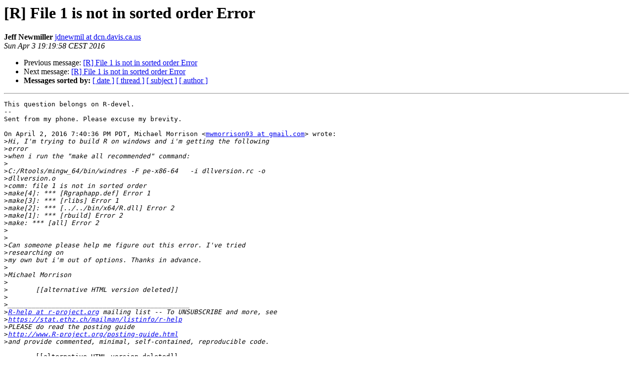

--- FILE ---
content_type: text/html
request_url: https://hypatia.math.ethz.ch/pipermail/r-help/2016-April/437491.html
body_size: 4093
content:
<!DOCTYPE HTML PUBLIC "-//W3C//DTD HTML 4.01 Transitional//EN">
<HTML>
 <HEAD>
   <TITLE> [R] File 1 is not in sorted order Error
   </TITLE>
   <LINK REL="Index" HREF="index.html" >
   <LINK REL="made" HREF="mailto:r-help%40r-project.org?Subject=Re%3A%20%5BR%5D%20File%201%20is%20not%20in%20sorted%20order%20Error&In-Reply-To=%3C7BB2FEC1-D1F3-49D2-87A8-573EC4CC770B%40dcn.davis.ca.us%3E">
   <META NAME="robots" CONTENT="index,nofollow">
   <style type="text/css">
       pre {
           white-space: pre-wrap;       /* css-2.1, curent FF, Opera, Safari */
           }
   </style>
   <META http-equiv="Content-Type" content="text/html; charset=us-ascii">
   <LINK REL="Previous"  HREF="437488.html">
   <LINK REL="Next"  HREF="437557.html">
 </HEAD>
 <BODY BGCOLOR="#ffffff">
   <H1>[R] File 1 is not in sorted order Error</H1>
    <B>Jeff Newmiller</B> 
    <A HREF="mailto:r-help%40r-project.org?Subject=Re%3A%20%5BR%5D%20File%201%20is%20not%20in%20sorted%20order%20Error&In-Reply-To=%3C7BB2FEC1-D1F3-49D2-87A8-573EC4CC770B%40dcn.davis.ca.us%3E"
       TITLE="[R] File 1 is not in sorted order Error">jdnewmil at dcn.davis.ca.us
       </A><BR>
    <I>Sun Apr  3 19:19:58 CEST 2016</I>
    <P><UL>
        <LI>Previous message: <A HREF="437488.html">[R] File 1 is not in sorted order Error
</A></li>
        <LI>Next message: <A HREF="437557.html">[R] File 1 is not in sorted order Error
</A></li>
         <LI> <B>Messages sorted by:</B> 
              <a href="date.html#437491">[ date ]</a>
              <a href="thread.html#437491">[ thread ]</a>
              <a href="subject.html#437491">[ subject ]</a>
              <a href="author.html#437491">[ author ]</a>
         </LI>
       </UL>
    <HR>  
<!--beginarticle-->
<PRE>This question belongs on R-devel.
-- 
Sent from my phone. Please excuse my brevity.

On April 2, 2016 7:40:36 PM PDT, Michael Morrison &lt;<A HREF="https://stat.ethz.ch/mailman/listinfo/r-help">mwmorrison93 at gmail.com</A>&gt; wrote:
&gt;<i>Hi, I'm trying to build R on windows and i'm getting the following
</I>&gt;<i>error
</I>&gt;<i>when i run the &quot;make all recommended&quot; command:
</I>&gt;<i>
</I>&gt;<i>C:/Rtools/mingw_64/bin/windres -F pe-x86-64   -i dllversion.rc -o
</I>&gt;<i>dllversion.o
</I>&gt;<i>comm: file 1 is not in sorted order
</I>&gt;<i>make[4]: *** [Rgraphapp.def] Error 1
</I>&gt;<i>make[3]: *** [rlibs] Error 1
</I>&gt;<i>make[2]: *** [../../bin/x64/R.dll] Error 2
</I>&gt;<i>make[1]: *** [rbuild] Error 2
</I>&gt;<i>make: *** [all] Error 2
</I>&gt;<i>
</I>&gt;<i>
</I>&gt;<i>Can someone please help me figure out this error. I've tried
</I>&gt;<i>researching on
</I>&gt;<i>my own but i'm out of options. Thanks in advance.
</I>&gt;<i>
</I>&gt;<i>Michael Morrison
</I>&gt;<i>
</I>&gt;<i>	[[alternative HTML version deleted]]
</I>&gt;<i>
</I>&gt;<i>______________________________________________
</I>&gt;<i><A HREF="https://stat.ethz.ch/mailman/listinfo/r-help">R-help at r-project.org</A> mailing list -- To UNSUBSCRIBE and more, see
</I>&gt;<i><A HREF="https://stat.ethz.ch/mailman/listinfo/r-help">https://stat.ethz.ch/mailman/listinfo/r-help</A>
</I>&gt;<i>PLEASE do read the posting guide
</I>&gt;<i><A HREF="http://www.R-project.org/posting-guide.html">http://www.R-project.org/posting-guide.html</A>
</I>&gt;<i>and provide commented, minimal, self-contained, reproducible code.
</I>
	[[alternative HTML version deleted]]

</PRE>









<!--endarticle-->
    <HR>
    <P><UL>
        <!--threads-->
	<LI>Previous message: <A HREF="437488.html">[R] File 1 is not in sorted order Error
</A></li>
	<LI>Next message: <A HREF="437557.html">[R] File 1 is not in sorted order Error
</A></li>
         <LI> <B>Messages sorted by:</B> 
              <a href="date.html#437491">[ date ]</a>
              <a href="thread.html#437491">[ thread ]</a>
              <a href="subject.html#437491">[ subject ]</a>
              <a href="author.html#437491">[ author ]</a>
         </LI>
       </UL>

<hr>
<a href="https://stat.ethz.ch/mailman/listinfo/r-help">More information about the R-help
mailing list</a><br>
</body></html>
